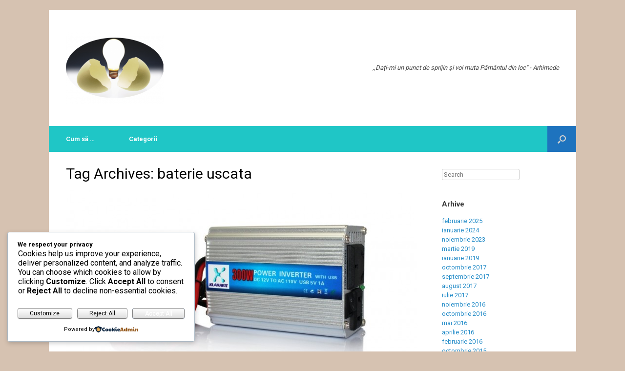

--- FILE ---
content_type: text/css
request_url: https://stiu-cum-sa.ro/wp-content/uploads/sass/pvc.min.css?ver=1563437952
body_size: -188
content:
.clear{clear:both}.nobr{white-space:nowrap}.pvc_clear{clear:both}body .pvc-stats-icon{color:#8224e3 !important}

--- FILE ---
content_type: application/javascript
request_url: https://stiu-cum-sa.ro/wp-content/plugins/gallery-by-supsystic/src/GridGallery/Colorbox/jquery-colorbox/i18n/jquery.colorbox-ro.js?ver=1.15.25
body_size: 45
content:
/*
  jQuery Colorbox language configuration
  language: Romanian (ro)
  translated by: shurub3l
*/
jQuery.extend(jQuery.colorbox.settings, {
	current: "imagine {current} din {total}",
	previous: "precedenta",
	next: "următoarea",
	close: "închideți",
	xhrError: "Acest conținut nu poate fi încărcat.",
	imgError: "Această imagine nu poate fi încărcată",
	slideshowStart: "începeți prezentarea (slideshow)",
	slideshowStop: "opriți prezentarea (slideshow)"
});